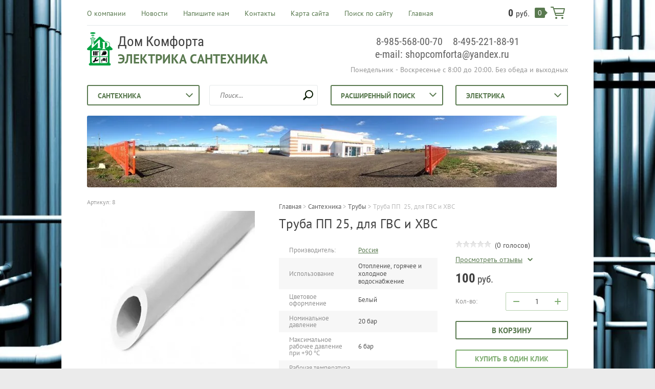

--- FILE ---
content_type: text/html; charset=utf-8
request_url: https://dom-comforta.ru/shop/product/truba-pp-25-dlya-gvs-i-khvs
body_size: 17547
content:

	<!doctype html><html lang="ru"><head><meta charset="utf-8"><meta name="robots" content="all"/><title>Труба ПП  25, для ГВС и ХВС</title><meta name="description" content="Труба ПП  25, для ГВС и ХВС"><meta name="keywords" content="Труба ПП  25, для ГВС и ХВС"><meta name="SKYPE_TOOLBAR" content="SKYPE_TOOLBAR_PARSER_COMPATIBLE"><meta name="viewport" content="width=device-width, initial-scale=1.0, maximum-scale=1.0, user-scalable=no"><meta name="format-detection" content="telephone=no"><meta http-equiv="x-rim-auto-match" content="none"><link rel="stylesheet" type="text/css" href="/g/shop2v2/default/css/theme.less.css"> <link rel="stylesheet" href="/t/v1651/images/theme22/theme.scss.css"><script src="/g/libs/jquery/1.10.2/jquery.min.js"></script>	<link rel="stylesheet" href="/g/css/styles_articles_tpl.css">

            <!-- 46b9544ffa2e5e73c3c971fe2ede35a5 -->
            <script src='/shared/s3/js/lang/ru.js'></script>
            <script src='/shared/s3/js/common.min.js'></script>
        <link rel='stylesheet' type='text/css' href='/shared/s3/css/calendar.css' /><link rel='stylesheet' type='text/css' href='/shared/highslide-4.1.13/highslide.min.css'/>
<script type='text/javascript' src='/shared/highslide-4.1.13/highslide-full.packed.js'></script>
<script type='text/javascript'>
hs.graphicsDir = '/shared/highslide-4.1.13/graphics/';
hs.outlineType = null;
hs.showCredits = false;
hs.lang={cssDirection:'ltr',loadingText:'Загрузка...',loadingTitle:'Кликните чтобы отменить',focusTitle:'Нажмите чтобы перенести вперёд',fullExpandTitle:'Увеличить',fullExpandText:'Полноэкранный',previousText:'Предыдущий',previousTitle:'Назад (стрелка влево)',nextText:'Далее',nextTitle:'Далее (стрелка вправо)',moveTitle:'Передвинуть',moveText:'Передвинуть',closeText:'Закрыть',closeTitle:'Закрыть (Esc)',resizeTitle:'Восстановить размер',playText:'Слайд-шоу',playTitle:'Слайд-шоу (пробел)',pauseText:'Пауза',pauseTitle:'Приостановить слайд-шоу (пробел)',number:'Изображение %1/%2',restoreTitle:'Нажмите чтобы посмотреть картинку, используйте мышь для перетаскивания. Используйте клавиши вперёд и назад'};</script>
<link rel="icon" href="/favicon.ico" type="image/x-icon">
<link rel="apple-touch-icon" href="/touch-icon-iphone.png">
<link rel="apple-touch-icon" sizes="76x76" href="/touch-icon-ipad.png">
<link rel="apple-touch-icon" sizes="120x120" href="/touch-icon-iphone-retina.png">
<link rel="apple-touch-icon" sizes="152x152" href="/touch-icon-ipad-retina.png">
<meta name="msapplication-TileImage" content="/touch-w8-mediumtile.png"/>
<meta name="msapplication-square70x70logo" content="/touch-w8-smalltile.png" />
<meta name="msapplication-square150x150logo" content="/touch-w8-mediumtile.png" />
<meta name="msapplication-wide310x150logo" content="/touch-w8-widetile.png" />
<meta name="msapplication-square310x310logo" content="/touch-w8-largetile.png" />

<!--s3_require-->
<link rel="stylesheet" href="/g/basestyle/1.0.1/user/user.css" type="text/css"/>
<link rel="stylesheet" href="/g/basestyle/1.0.1/user/user.lightblue.css" type="text/css"/>
<script type="text/javascript" src="/g/basestyle/1.0.1/user/user.js" async></script>
<!--/s3_require-->

<!--s3_goal-->
<script src="/g/s3/goal/1.0.0/s3.goal.js"></script>
<script>new s3.Goal({map:{"406505":{"goal_id":"406505","object_id":"2253861","event":"submit","system":"metrika","label":"da6da987a002b34d","code":"anketa"},"582505":{"goal_id":"582505","object_id":"2253661","event":"submit","system":"metrika","label":"443906815829811e","code":"anketa"}}, goals: [], ecommerce:[]});</script>
<!--/s3_goal-->




<script type="text/javascript" src="/g/printme.js"></script>
<script type="text/javascript" src="/g/shop2v2/default/js/tpl.js"></script>
<script type="text/javascript" src="/g/shop2v2/default/js/baron.min.js"></script>
<script type="text/javascript" src="/g/shop2v2/default/js/shop2.2.js"></script>
<script type="text/javascript">shop2.init({"productRefs": {"858680216":{"cena":{"\u0423\u043a\u0430\u0437\u0430\u043d\u0430 \u0437\u0430 1 \u043c\u0435\u0442\u0440":["991284216"]},"ispol_zovanie":{"\u041e\u0442\u043e\u043f\u043b\u0435\u043d\u0438\u0435, \u0433\u043e\u0440\u044f\u0447\u0435\u0435 \u0438 \u0445\u043e\u043b\u043e\u0434\u043d\u043e\u0435 \u0432\u043e\u0434\u043e\u0441\u043d\u0430\u0431\u0436\u0435\u043d\u0438\u0435":["991284216"]},"cvetovoe_oformlenie":{"\u0411\u0435\u043b\u044b\u0439":["991284216"]},"nominal_noe_davlenie":{"20 \u0431\u0430\u0440":["991284216"]},"maksimal_noe_rabocee_davlenie_pr":{"6 \u0431\u0430\u0440":["991284216"]},"rabocaa_temperatura_max":{"+90 \u00b0C":["991284216"]},"tolsina_sloa_aluminia":{"\u043d\u0435\u0442":["991284216"]},"tolsina_sloa_steklovolokna":{"\u043d\u0435\u0442":["991284216"]},"material":{"\u041f\u043e\u043b\u0438\u043f\u0440\u043e\u043f\u0438\u043b\u0435\u043d":["991284216"]},"dlina":{"400":["991284216"]},"diametr":{"25 \u043c\u043c":["991284216"]},"tolsina_stenki":{"5,4":["991284216"]},"klass_ekspluatacii":{"4 \u2014 \u043f\u043e \u0413\u041e\u0421\u0422 52134\u20142003":["991284216"]},"sootvetstvuet":{"12.2.003\u201491":["991284216"]},"dostavka_i_oplata":{"9f97aff02e98ac0e29709305e70fddb3":["991284216"]}}},"apiHash": {"getPromoProducts":"afdcddfc3230226639102a5a93a34bb6","getSearchMatches":"920057ad10bb64f5da75eca74bb77eb5","getFolderCustomFields":"cb4c6c5e869db4b4901ccfaa3133e433","getProductListItem":"d9b75a0fac3646f3809f13084897d5e6","cartAddItem":"6eb9b2b13e03fe6a1e9043d5daeef6c0","cartRemoveItem":"07af678c853ba868e6c4a1b35b90ff80","cartUpdate":"80af18d543b85d53c4c566afcc6db70c","cartRemoveCoupon":"2ae7d69afe315e57229000f413b1fc0d","cartAddCoupon":"09dd05876023033e7ea4157394f064dd","deliveryCalc":"7fd1786d69bd50633219f0e922f0a48b","printOrder":"83f37d1bfb0ee51956606862fa8b1806","cancelOrder":"5ce60b4feaac6079d4381ea5905731b9","cancelOrderNotify":"5b11f367e43966ea0b598981169f383a","repeatOrder":"7c57de0f914ae061970cc8f6b771bfe4","paymentMethods":"1e3a1f4ec14b44c2dd85cd45849a165c","compare":"30f182311c99917eb51abf61bee01daa"},"verId": 1970282,"mode": "product","step": "","uri": "/shop","IMAGES_DIR": "/d/","my": {"list_picture_enlarge":true,"accessory":"\u0410\u043a\u0441\u0441\u0435\u0441\u0441\u0443\u0430\u0440\u044b","kit":"\u041d\u0430\u0431\u043e\u0440","recommend":"\u0420\u0435\u043a\u043e\u043c\u0435\u043d\u0434\u0443\u0435\u043c\u044b\u0435","similar":"\u041f\u043e\u0445\u043e\u0436\u0438\u0435","modification":"\u041c\u043e\u0434\u0438\u0444\u0438\u043a\u0430\u0446\u0438\u0438","unique_values":true,"pricelist_options_toggle":true,"small_images_width":68}});</script>
<style type="text/css">.product-item-thumb {width: 180px;}.product-item-thumb .product-image, .product-item-simple .product-image {height: 160px;width: 180px;}.product-item-thumb .product-amount .amount-title {width: 84px;}.product-item-thumb .product-price {width: 130px;}.shop2-product .product-side-l {width: 355px;}.shop2-product .product-image {height: 300px;width: 355px;}.shop2-product .product-thumbnails li {width: 108px;height: 108px;}</style><!--[if lt IE 10]><script src="/g/libs/ie9-svg-gradient/0.0.1/ie9-svg-gradient.min.js"></script><script src="/g/libs/jquery-placeholder/2.0.7/jquery.placeholder.min.js"></script><script src="/g/libs/jquery-textshadow/0.0.1/jquery.textshadow.min.js"></script><script src="/g/s3/misc/ie/0.0.1/ie.js"></script><![endif]--><!--[if lt IE 9]><script src="/g/libs/html5shiv/html5.js"></script><![endif]--><link rel="stylesheet" href="/t/v1651/images/css/site.addons.scss.css"></head><body class=" " style="background-image: url('/d/54676203_2.jpg');" ><div class="top-line-wr"><div class="top-line "></div></div><div class="site-wrapper"><header role="banner" class="site-header"><div class="header-top clear-self"><div class="top-block-wr"><div class="top-block-btn"><span></span></div><div class="top-block"><div class="top-block-in"><nav class="menu-top-wrap"><ul class="menu-top"><li><a href="/o-kompanii" >О компании</a></li><li><a href="/novosti" >Новости</a></li><li><a href="/napishite-nam" >Напишите нам</a></li><li><a href="/nash-adres" >Контакты</a></li><li><a href="/karta-sayta" >Карта сайта</a></li><li><a href="/search" >Поиск по сайту</a></li><li><a href="/" >Главная</a></li></ul></nav><div class="close-btn"></div></div></div></div><a href="/shop/cart" class="cart-wr" id="shop2-cart-preview">
	<div class="cart-sum">
		0 <span>руб.</span>
	</div>
		<div class="cart-total-products">0</div>
	<svg preserveAspectRatio="xMidYMid" width="28" height="24" viewBox="0 0 28 24" class="cart-ico-wr">
		<path d="M 26 13 C 26 13.55 25.55 14 25 14 C 24.81 14 24.65 13.94 24.5 13.85 C 24.35 13.94 24.19 14 24 14 C 24 14 10.06 14 10.06 14 C 10.06 14 10.69 16 10.69 16 C 10.69 16 24 16 24 16 C 24.55 16 25 16.45 25 17 C 25 17.55 24.55 18 24 18 C 24 18 10 18 10 18 C 9.72 18 9.47 17.89 9.29 17.71 C 9.11 17.53 9 17.28 9 17 C 9 17 4.31 2 4.31 2 C 4.31 2 1 2 1 2 C 0.45 2 0 1.55 0 1 C 0 0.45 0.45 0 1 0 C 1 0 5 0 5 0 C 5 0 5 0 5 0 C 5.28 0 5.53 0.11 5.71 0.29 C 5.89 0.47 6 0.72 6 1 C 6 1 6 1 6 1 C 6 1 6.65 3.07 6.65 3.07 C 6.76 3.03 6.88 3 7 3 C 7 3 26 3 26 3 C 26.19 3 26.35 3.06 26.5 3.15 C 26.65 3.06 26.81 3 27 3 C 27.55 3 28 3.45 28 4 C 28 4 26 13 26 13 Z M 7.25 5 C 7.25 5 9.49 12.16 9.49 12.16 C 9.64 12.07 9.81 12 10 12 C 10 12 24 12 24 12 C 24.08 12 24.14 12.03 24.21 12.04 C 24.21 12.04 25.78 5 25.78 5 C 25.78 5 7.25 5 7.25 5 Z M 11 20 C 12.11 20 13 20.9 13 22 C 13 23.1 12.11 24 11 24 C 9.9 24 9 23.1 9 22 C 9 20.9 9.9 20 11 20 Z M 23 20 C 24.1 20 25 20.9 25 22 C 25 23.1 24.1 24 23 24 C 21.9 24 21 23.1 21 22 C 21 20.9 21.9 20 23 20 Z" class="cart-ico"/>
	</svg>
</a></div><div class="header-middle clear-self"><div class="company-block"><a class="comapany-logo" href="http://dom-comforta.ru"  title="На главную страницу"><img src=/thumb/2/gYfNGGiMk5f-F_Z92HGA6A/65r65/d/logom.png alt="/"></a><div class="comapany-name-wr"><div class="comapany-name"><a href="http://dom-comforta.ru"  title="На главную страницу">Дом Комфорта</a></div><div class="company-activity">Электрика Сантехника</div></div></div><div class="company-contacts"><div class="top-phone-wr"><div class="top-phone"><div><a href="tel:8-985-568-00-70">8-985-568-00-70</a></div><div><a href="tel:8-495-221-88-91">8-495-221-88-91</a></div><div><a href="tel:e-mail: shopcomforta@yandex.ru">e-mail: shopcomforta@yandex.ru</a></div></div><div class="work-time">Понедельник - Воскресенье с 8:00 до 20:00. Без обеда и выходных</div></div></div></div><div class="header-bot"><div class="folders-block-wr all-folders"><div class="folders-block-title"><span>Категории товаров</span></div><nav class="folders-block-in"><ul class="folders-block"><li class="opened"><a href="/shop/folder/santekhnika" ><span>Сантехника</span></a><ul class="level-2"><li><a href="/shop/folder/antifriz" ><span>Антифриз</span></a></li><li><a href="/shop/folder/zapornaya-armatura-1" ><span>Запорная арматура</span></a></li><li class="opened"><a href="/shop/folder/truby" ><span>Трубы</span></a></li><li><a href="/shop/folder/fiting" ><span>Фитинги</span></a></li><li><a href="/shop/folder/vodonagrevateli" ><span>Водонагреватели</span></a></li><li><a href="/shop/folder/radiatory" ><span>Радиаторы</span></a></li><li><a href="/shop/folder/rasshiritelnyye-baki" ><span>Расширительные баки</span></a></li><li><a href="/shop/folder/nasosy" ><span>Насосы</span></a></li><li><a href="/shop/folder/umyvalniki" ><span>Умывальники</span></a></li><li><a href="/shop/folder/obogrevateli" ><span>Обогреватели</span></a></li><li><a href="/shop/folder/mebel-dlya-vannoy" ><span>Мебель для ванной</span></a></li><li><a href="/shop/folder/unitazy" ><span>Унитазы</span></a></li><li><a href="/shop/folder/dushevyye" ><span>Душевые</span></a></li><li><a href="/shop/folder/moyki" ><span>Мойки</span></a></li><li><a href="/shop/folder/energofleks" ><span>Энергофлекс</span></a></li><li><a href="/shop/folder/sifony" ><span>Сифоны</span></a></li></ul></li><li><a href="/shop/folder/elektrika" ><span>Электрика</span></a><ul class="level-2"><li><a href="/shop/folder/vyklyuchateli" ><span>Выключатели</span></a></li><li><a href="/shop/folder/rozetki-i-vyklyuchateli" ><span>Розетки</span></a></li><li><a href="/shop/folder/kabeli-i-provoda" ><span>Кабель и провода</span></a></li><li><a href="/shop/folder/avtomatika" ><span>Автоматика</span></a></li><li><a href="/shop/folder/krepezhi-i-kleymo-wago" ><span>Изделия для электромонтажа</span></a></li><li><a href="/shop/folder/udliniteli" ><span>Удлинители</span></a></li></ul></li><li><a href="/shop/folder/instrument" ><span>Инструмент</span></a><ul class="level-2"><li><a href="/shop/folder/elektromontazhnyy" ><span>Электромонтажный</span></a></li><li><a href="/shop/folder/santekhnicheskiy" ><span>Сантехнический</span></a></li><li><a href="/shop/folder/stroitelnyy" ><span>Строительный</span></a></li></ul></li><li><a href="/shop/folder/septiki" ><span>Септики</span></a></li><li><a href="/shop/folder/ventilyatsiya" ><span>Вентиляция</span></a></li><li><a href="/shop/folder/filtry" ><span>Фильтры</span></a></li><li><a href="/shop/folder/kartridzhi" ><span>Картриджи</span></a></li><li><a href="/shop/folder/germetiki" ><span>Герметики</span></a></li><li><a href="/shop/folder/batareyki-akamulyatory" ><span>Батарейки</span></a></li><li><a href="/shop/folder/stabilizatory" ><span>Стабилизаторы</span></a></li><li><a href="/shop/folder/fonari" ><span>Фонари</span></a></li><li><a href="/shop/folder/zvonki" ><span>Звонки</span></a></li><li><a href="/shop/folder/taymery" ><span>Таймеры</span></a></li><li><a href="/shop/folder/sol-tabletirovannaya" ><span>Соль</span></a></li><li><a href="/shop/folder/lyustry" ><span>Светильники</span></a><ul class="level-2"><li><a href="/shop/folder/bra" ><span>БРА</span></a></li></ul></li><li><a href="/shop/folder/konditsionery" ><span>Кондиционеры</span></a></li><li><a href="/shop/folder/krepezh" ><span>Крепёж</span></a><ul class="level-2"><li><a href="/shop/folder/gajka" ><span>Гайка</span></a></li><li><a href="/shop/folder/shurup-chernyj" ><span>Шуруп чёрный по дереву</span></a></li><li><a href="/shop/folder/shurup-s-shestigranyj-golvkoj" ><span>Шуруп шестиграный головкой</span></a></li><li><a href="/shop/folder/samorez-pressshajboj" ><span>Саморез прессшайбой острый</span></a></li><li><a href="/shop/folder/samorez-pressshajboj-sverlo" ><span>Саморез прессшайбой сверло</span></a></li><li><a href="/shop/folder/shajba" ><span>Шайба</span></a></li><li><a href="/shop/folder/tross" ><span>Тросс</span></a></li><li><a href="/shop/folder/ugolok" ><span>Уголок</span></a></li><li><a href="/shop/folder/zazhim-trosa" ><span>Зажим троса</span></a></li><li><a href="/shop/folder/dyubel" ><span>Дюбель</span></a></li><li><a href="/shop/folder/shpilka-stolnaya" ><span>Шпилька стольная</span></a></li><li><a href="/shop/folder/dyubel-gvozd" ><span>Дюбель-гвоздь</span></a></li></ul></li><li><a href="/shop/folder/brikety" ><span>Брикеты</span></a></li></ul></nav></div><div class="folders-block-wr"><div class="folders-block-title"><span>Сантехника</span></div><nav class="folders-block-in"><ul class="folders-block"><li><a href="/shop/folder/antifriz" ><span>Антифриз</span></a></li><li><a href="/shop/folder/zapornaya-armatura-1" ><span>Запорная арматура</span></a></li><li class="opened"><a href="/shop/folder/truby" ><span>Трубы</span></a></li><li><a href="/shop/folder/fiting" ><span>Фитинги</span></a></li><li><a href="/shop/folder/vodonagrevateli" ><span>Водонагреватели</span></a></li><li><a href="/shop/folder/radiatory" ><span>Радиаторы</span></a></li><li><a href="/shop/folder/rasshiritelnyye-baki" ><span>Расширительные баки</span></a></li><li><a href="/shop/folder/nasosy" ><span>Насосы</span></a></li><li><a href="/shop/folder/umyvalniki" ><span>Умывальники</span></a></li><li><a href="/shop/folder/obogrevateli" ><span>Обогреватели</span></a></li><li><a href="/shop/folder/mebel-dlya-vannoy" ><span>Мебель для ванной</span></a></li><li><a href="/shop/folder/unitazy" ><span>Унитазы</span></a></li><li><a href="/shop/folder/dushevyye" ><span>Душевые</span></a></li><li><a href="/shop/folder/moyki" ><span>Мойки</span></a></li><li><a href="/shop/folder/energofleks" ><span>Энергофлекс</span></a></li><li><a href="/shop/folder/sifony" ><span>Сифоны</span></a></li></ul></nav></div><div class="search-wrap"><nav class="site-search-wr"><form action="/search" method="get"><input type="text" class="search-text" name="search" onBlur="this.placeholder=this.placeholder==''?'Поиск...':this.placeholder" onFocus="this.placeholder=this.placeholder=='Поиск...'?'':this.placeholder;" placeholder="Поиск..." /><input type="submit" class="search-but" value=""/><re-captcha data-captcha="recaptcha"
     data-name="captcha"
     data-sitekey="6LcNwrMcAAAAAOCVMf8ZlES6oZipbnEgI-K9C8ld"
     data-lang="ru"
     data-rsize="invisible"
     data-type="image"
     data-theme="light"></re-captcha></form></nav>    
    
<div class="search-online-store">
    <div class="block-title">Расширенный поиск
        <svg preserveAspectRatio="xMidYMid" width="14" height="8" viewBox="0 0 14 8" class="search-title-arr-wr">
            <path d="M 14 6.63 C 14 6.63 12.63 8 12.63 8 C 12.63 8 7 2.38 7 2.38 C 7 2.38 1.37 8 1.37 8 C 1.37 8 0 6.63 0 6.63 C 0 6.63 6.63 0 6.63 0 C 6.63 0 7 0.37 7 0.37 C 7 0.37 7.37 0 7.37 0 C 7.37 0 14 6.63 14 6.63 Z" class="search-title-arr"/>
        </svg>
    </div>

    <div class="block-body">
        <form class="dropdown" action="/shop/search" enctype="multipart/form-data">
            <input type="hidden" name="sort_by" value="">
            
            

                        <div class="row search_price range_slider_wrapper">
                <div class="row-title">Цена</div>
                <div class="range-title clear-self">
                    <div class="range-title-left">от</div>
                    <div class="range-title-right">до</div>
                </div>
                <div class="input_range_slider"></div>
                <div class="price_range clear-self">
                    <input name="s[price][min]" type="text" size="5" class="small low" value="0" />
                    <input name="s[price][max]" type="text" size="5" class="small hight" value="40000" />
                </div>
            </div>
            
                            <div class="field text">
                    <label class="field-title" for="s[name]">Название:</label><br>
                    <label class="input"><input type="text" name="s[name]" id="s[name]" value=""></label>
                </div>
            
                            <div class="field text">
                    <label class="field-title" for="s[article">Артикул:</label><br>
                    <label class="input"><input type="text" name="s[article]" id="s[article" value=""></label>
                </div>
            
                            <div class="field text">
                    <label class="field-title" for="search_text">Текст:</label><br>
                    <label class="input"><input type="text" name="search_text" id="search_text"  value=""></label>
                </div>
                        
                            <div class="field select">
                    <span class="field-title">Выберите категорию:</span><br>
                    <select name="s[folder_id]" id="s[folder_id]">
                        <option value="">Все</option>
                                                                                                                                        <option value="53270816" >
                                     Сантехника
                                </option>
                                                                                                                <option value="58431816" >
                                    &raquo; Антифриз
                                </option>
                                                                                                                <option value="432567216" >
                                    &raquo; Запорная арматура
                                </option>
                                                                                                                <option value="50522216" >
                                    &raquo; Трубы
                                </option>
                                                                                                                <option value="49409616" >
                                    &raquo; Фитинги
                                </option>
                                                                                                                <option value="49363416" >
                                    &raquo; Водонагреватели
                                </option>
                                                                                                                <option value="49359616" >
                                    &raquo; Радиаторы
                                </option>
                                                                                                                <option value="437086416" >
                                    &raquo; Расширительные баки
                                </option>
                                                                                                                <option value="49357016" >
                                    &raquo; Насосы
                                </option>
                                                                                                                <option value="13968061" >
                                    &raquo; Умывальники
                                </option>
                                                                                                                <option value="48517216" >
                                    &raquo; Обогреватели
                                </option>
                                                                                                                <option value="13968261" >
                                    &raquo; Мебель для ванной
                                </option>
                                                                                                                <option value="13967861" >
                                    &raquo; Унитазы
                                </option>
                                                                                                                <option value="13967661" >
                                    &raquo; Душевые
                                </option>
                                                                                                                <option value="13967261" >
                                    &raquo; Мойки
                                </option>
                                                                                                                <option value="445630016" >
                                    &raquo; Энергофлекс
                                </option>
                                                                                                                <option value="508112416" >
                                    &raquo; Сифоны
                                </option>
                                                                                                                <option value="50398416" >
                                     Электрика
                                </option>
                                                                                                                <option value="54017016" >
                                    &raquo; Выключатели
                                </option>
                                                                                                                <option value="53833816" >
                                    &raquo; Розетки
                                </option>
                                                                                                                <option value="53833616" >
                                    &raquo; Кабель и провода
                                </option>
                                                                                                                <option value="53928216" >
                                    &raquo; Автоматика
                                </option>
                                                                                                                <option value="53931816" >
                                    &raquo; Изделия для электромонтажа
                                </option>
                                                                                                                <option value="53946616" >
                                    &raquo; Удлинители
                                </option>
                                                                                                                <option value="53867816" >
                                     Инструмент
                                </option>
                                                                                                                <option value="53877616" >
                                    &raquo; Электромонтажный
                                </option>
                                                                                                                <option value="53878816" >
                                    &raquo; Сантехнический
                                </option>
                                                                                                                <option value="485652416" >
                                    &raquo; Строительный
                                </option>
                                                                                                                <option value="53877016" >
                                     Септики
                                </option>
                                                                                                                <option value="53877216" >
                                     Вентиляция
                                </option>
                                                                                                                <option value="53879216" >
                                     Фильтры
                                </option>
                                                                                                                <option value="57969216" >
                                     Картриджи
                                </option>
                                                                                                                <option value="53879416" >
                                     Герметики
                                </option>
                                                                                                                <option value="53928416" >
                                     Батарейки
                                </option>
                                                                                                                <option value="53946416" >
                                     Стабилизаторы
                                </option>
                                                                                                                <option value="53953816" >
                                     Фонари
                                </option>
                                                                                                                <option value="54557416" >
                                     Звонки
                                </option>
                                                                                                                <option value="54557616" >
                                     Таймеры
                                </option>
                                                                                                                <option value="431707416" >
                                     Соль
                                </option>
                                                                                                                <option value="433458216" >
                                     Светильники
                                </option>
                                                                                                                <option value="433458616" >
                                    &raquo; БРА
                                </option>
                                                                                                                <option value="543359416" >
                                     Кондиционеры
                                </option>
                                                                                                                <option value="179756500" >
                                     Крепёж
                                </option>
                                                                                                                <option value="179773700" >
                                    &raquo; Гайка
                                </option>
                                                                                                                <option value="179773900" >
                                    &raquo; Шуруп чёрный по дереву
                                </option>
                                                                                                                <option value="179775700" >
                                    &raquo; Шуруп шестиграный головкой
                                </option>
                                                                                                                <option value="179775100" >
                                    &raquo; Саморез прессшайбой острый
                                </option>
                                                                                                                <option value="179779300" >
                                    &raquo; Саморез прессшайбой сверло
                                </option>
                                                                                                                <option value="179775500" >
                                    &raquo; Шайба
                                </option>
                                                                                                                <option value="179776900" >
                                    &raquo; Тросс
                                </option>
                                                                                                                <option value="179777100" >
                                    &raquo; Уголок
                                </option>
                                                                                                                <option value="179777900" >
                                    &raquo; Зажим троса
                                </option>
                                                                                                                <option value="179778300" >
                                    &raquo; Дюбель
                                </option>
                                                                                                                <option value="179780100" >
                                    &raquo; Шпилька стольная
                                </option>
                                                                                                                <option value="179780700" >
                                    &raquo; Дюбель-гвоздь
                                </option>
                                                                                                                <option value="42325702" >
                                     Брикеты
                                </option>
                                                                        </select>
                </div>

                <div id="shop2_search_custom_fields"></div>
            
                        
                            <div class="field select">
                    <span class="field-title">Производитель:</span><br>
                    <select name="s[vendor_id]">
                        <option value="">Все</option>          
                                                    <option value="9143016" >&quot;ERA&quot;, Россия</option>
                                                    <option value="21119016" >ABB</option>
                                                    <option value="7698816" >Altstream</option>
                                                    <option value="18592616" >AQVALUX</option>
                                                    <option value="4966661" >Armatura</option>
                                                    <option value="8850016" >ATMOR</option>
                                                    <option value="7516016" >BALLU</option>
                                                    <option value="4966861" >BAS</option>
                                                    <option value="7483416" >BAXI</option>
                                                    <option value="4967061" >Blanco</option>
                                                    <option value="4967261" >BLUEWATER</option>
                                                    <option value="11079216" >Buderus</option>
                                                    <option value="12575016" >Bugatti</option>
                                                    <option value="49263900" >BYLECTRICA</option>
                                                    <option value="4967461" >Cersanit Joanna</option>
                                                    <option value="12583216" >Ci</option>
                                                    <option value="9839816" >Dixis</option>
                                                    <option value="9655416" >DURACELL</option>
                                                    <option value="9655616" >DURACELL</option>
                                                    <option value="9800616" >DUWI</option>
                                                    <option value="7517016" >Electrolux</option>
                                                    <option value="4967661" >ELGHANSA</option>
                                                    <option value="47422100" >ESTARES</option>
                                                    <option value="9735816" >FORA</option>
                                                    <option value="7483016" >FRAP</option>
                                                    <option value="12583816" >GAPPO</option>
                                                    <option value="79538900" >Gauss</option>
                                                    <option value="7703416" >GEBO</option>
                                                    <option value="49579500" >General</option>
                                                    <option value="12583416" >Gi Group</option>
                                                    <option value="4967861" >Grohe</option>
                                                    <option value="10183416" >GROSS</option>
                                                    <option value="56351300" >GUNSAN</option>
                                                    <option value="10131616" >IEK</option>
                                                    <option value="4968061" >IFO</option>
                                                    <option value="46203501" >IRFIX</option>
                                                    <option value="9738016" >ITA FILTER</option>
                                                    <option value="7699016" >ITAP</option>
                                                    <option value="41344101" >JETFIX</option>
                                                    <option value="4968261" >JIKA</option>
                                                    <option value="15982416" >KARTMAT</option>
                                                    <option value="9735416" >Kimtel</option>
                                                    <option value="7483216" >LEDEME</option>
                                                    <option value="49324700" >LEGRAND</option>
                                                    <option value="9722416" >LSOSIL</option>
                                                    <option value="51278300" >MAKEL</option>
                                                    <option value="4968461" >Mofem</option>
                                                    <option value="8851416" >neva</option>
                                                    <option value="51430500" >NOVIGATOR</option>
                                                    <option value="4968661" >Polygran</option>
                                                    <option value="11906016" >PRANDELI</option>
                                                    <option value="4968861" >Ravak Rosa</option>
                                                    <option value="13619616" >Reflex</option>
                                                    <option value="7699216" >REHAU</option>
                                                    <option value="4969061" >Roca</option>
                                                    <option value="8417016" >ROSA</option>
                                                    <option value="8417216" >ROSA</option>
                                                    <option value="11145416" >Rovall</option>
                                                    <option value="8417416" >Santek</option>
                                                    <option value="8396216" >SANTERI (Воротынск)</option>
                                                    <option value="49015700" >Schneider</option>
                                                    <option value="11961616" >SENKRON</option>
                                                    <option value="86298100" >SLOGGER</option>
                                                    <option value="9740216" >STANRADE</option>
                                                    <option value="11144816" >STI</option>
                                                    <option value="12161016" >STOUT</option>
                                                    <option value="4969261" >TALIA</option>
                                                    <option value="9656216" >TDM Electric</option>
                                                    <option value="11575016" >TEBO</option>
                                                    <option value="4969461" >Teka</option>
                                                    <option value="7574616" >Termotechnik</option>
                                                    <option value="19336216" >THERMEX</option>
                                                    <option value="12161216" >TIEMME</option>
                                                    <option value="7574816" >Timberk</option>
                                                    <option value="71447500" >TRITON</option>
                                                    <option value="12161816" >TRm</option>
                                                    <option value="13455416" >TYTAN</option>
                                                    <option value="13619416" >UNIGB</option>
                                                    <option value="9105616" >Vigro</option>
                                                    <option value="51285100" >WAGO</option>
                                                    <option value="7516216" >ZANUSSI</option>
                                                    <option value="4969661" >Zehnder</option>
                                                    <option value="12160616" >  LUXOR</option>
                                                    <option value="12160416" > Altstream</option>
                                                    <option value="12160816" > STOUT</option>
                                                    <option value="12161616" > TIEMME</option>
                                                    <option value="12161416" > VIGRO</option>
                                                    <option value="4969861" >Акватек</option>
                                                    <option value="14968016" >АКВАЦЕНТЕР</option>
                                                    <option value="8791616" >АКВАЦЕНТР</option>
                                                    <option value="18866216" >АНИ</option>
                                                    <option value="18866616" >АНИ пласт</option>
                                                    <option value="9806616" >БАСТИОН</option>
                                                    <option value="19137216" >Водолей</option>
                                                    <option value="8396016" >Воротынский фарфор &quot;santeri&quot;</option>
                                                    <option value="9748216" >ДЖИЛЕКС</option>
                                                    <option value="4970061" >ЗОВ (Беларусь)</option>
                                                    <option value="13466816" >Китай</option>
                                                    <option value="9800816" >КОСМОС</option>
                                                    <option value="49133100" >КЭАЗ</option>
                                                    <option value="4970261" >МебельЛюкс</option>
                                                    <option value="9753216" >Новая Вода</option>
                                                    <option value="12160016" >ООО АКВАСОЛЬ</option>
                                                    <option value="10188816" >Россия</option>
                                                    <option value="12239816" >САНТЕК</option>
                                                    <option value="9682616" >СантехМастерГель</option>
                                                    <option value="9138416" >Сантрек</option>
                                                    <option value="8397016" >СКС</option>
                                                    <option value="10152016" >Слюдяная Фабрика</option>
                                                    <option value="49652700" >СОЮЗ</option>
                                                    <option value="9134816" >ТДМ</option>
                                                    <option value="9104816" >топас</option>
                                                    <option value="4970461" >ТоргМебель</option>
                                                    <option value="9864016" >Тритон</option>
                                                    <option value="9137616" >ЭРО</option>
                                            </select>
                </div>
            
                            <div class="field select">
                    <span class="field-title">Новинка:</span><br>
                    <select name="s[new]">
                        <option value="">Все</option>
                        <option value="1">да</option>
                        <option value="0">нет</option>
                    </select>
                </div>
            
                            <div class="field select">
                    <span class="field-title">Спецпредложение:</span><br>
                    <select name="s[special]">
                        <option value="">Все</option>
                        <option value="1">да</option>
                        <option value="0">нет</option>
                    </select>
                </div>
            
                            <div class="field select">
                    <span class="field-title">Результатов на странице:</span>
                    <select name="s[products_per_page]">
                                                                                                        <option value="5">5</option>
                                                                                <option value="20">20</option>
                                                                                <option value="35">35</option>
                                                                                <option value="50">50</option>
                                                                                <option value="65">65</option>
                                                                                <option value="80">80</option>
                                                                                <option value="95">95</option>
                                            </select>
                </div>
            
            <div class="submit">
                <button type="submit" class="search-btn btn-variant1">Найти</button>
            </div>
        <re-captcha data-captcha="recaptcha"
     data-name="captcha"
     data-sitekey="6LcNwrMcAAAAAOCVMf8ZlES6oZipbnEgI-K9C8ld"
     data-lang="ru"
     data-rsize="invisible"
     data-type="image"
     data-theme="light"></re-captcha></form>
    </div>
</div><!-- Search Form --></div><div class="folders-block-wr right"><div class="folders-block-title"><span>Электрика</span></div><nav class="folders-block-in"><ul class="folders-block"><li><a href="/shop/folder/vyklyuchateli" ><span>Выключатели</span></a></li><li><a href="/shop/folder/rozetki-i-vyklyuchateli" ><span>Розетки</span></a></li><li><a href="/shop/folder/kabeli-i-provoda" ><span>Кабель и провода</span></a></li><li><a href="/shop/folder/avtomatika" ><span>Автоматика</span></a></li><li><a href="/shop/folder/krepezhi-i-kleymo-wago" ><span>Изделия для электромонтажа</span></a></li><li><a href="/shop/folder/udliniteli" ><span>Удлинители</span></a></li></ul></nav></div></div></header> <!-- .site-header --><div class="top-pic-block"><img src=/thumb/2/2UaQoi2uDIuiW_KkqWkYBw/940r140/d/test_novoguslevo_2.jpg alt="/"></div><div class="site-container"><div class="path-wrapper">
<div class="site-path" data-url="/"><a href="/"><span>Главная</span></a> > <a href="/shop/folder/santekhnika"><span>Сантехника</span></a> > <a href="/shop/folder/truby"><span>Трубы</span></a> > <span>Труба ПП  25, для ГВС и ХВС</span></div></div><h1>Труба ПП  25, для ГВС и ХВС</h1><aside role="complementary" class="site-sidebar left " style="display:none;"><div class="edit-block"><div class="edit-block-title">Акции</div><p><span style="font-family: 'arial black', 'avant garde'; font-size: 12pt;"><span style="font-family: 'arial black', 'avant garde'; font-size: 12pt;"></span></span><strong>Акционные предложения&nbsp;</strong><br /><br /></p>
<p style="text-align: center;"><img alt="7052738" src="/d/7052738.jpg" style="border-width: 0;" title="" /></p>
<p style="text-align: right;"><a style="color: #ffffff;" href="/aktsii"><span style="color: #ffffff;"><span style="color: #ffffff;">подробнее &gt;&gt;</span></span></a></p></div><div class="block-user">
	<div class="block-title">Вход и Регистрация</div>
	<div class="block-body">
		<div class="block-body-back">Назад</div>
					<form method="post" action="/user">
				<input type="hidden" name="mode" value="login">
				<div class="field name">
					<label class="field-title" for="login">Введите Ваш e-mail:</label><br>
					<label class="input"><input type="text" name="login" id="login" tabindex="1" value=""></label>
				</div>
				<div class="field password clear-self">
					<label class="field-title" for="password">Введите Ваш пароль:</label><br>
					<label class="input"><input type="password" name="password" id="password" tabindex="2" value=""></label>
					<button type="submit" class="btn-variant1">Войти</button>
				</div>
				<div class="field links clear-self">
					<p><a href="/user/forgot_password" class="forgot">Забыли пароль?</a></p>
					<p><a href="/user/register" class="register">Регистрация</a></p>
				</div>
			<re-captcha data-captcha="recaptcha"
     data-name="captcha"
     data-sitekey="6LcNwrMcAAAAAOCVMf8ZlES6oZipbnEgI-K9C8ld"
     data-lang="ru"
     data-rsize="invisible"
     data-type="image"
     data-theme="light"></re-captcha></form>
			</div>
</div><nav class="menu-left-wr"><ul class="menu-left"><li><a href="/sertifikaty" >Сертификаты</a></li><li><a href="/servisnyy-tsentr" >Сервисный центр</a></li><li><a href="/sposob-oplaty" >Способ оплаты</a></li><li><a href="/dostavka" >Доставка</a></li><li><a href="/obmen-i-vozvrat-tovara" >Обмен и возврат товара</a></li><li><a href="/vopros-otvet" >Обратная связь</a></li><li><a href="/zayavka-na-mantazh" >Заявка на предварительный расчёт</a></li><li><a href="/user" >Регистрация</a></li></ul></nav></aside> <!-- .site-sidebar.left --><main role="main" class="site-main"><div class="site-main__inner" style="margin-left: 0; padding-left: 0;">
	<div class="shop2-cookies-disabled shop2-warning hide"></div>
	
	
	
		
							
			
							
			
							
			
		
					

<form 
	method="post" 
	action="/shop?mode=cart&amp;action=add" 
	accept-charset="utf-8"
	class="shop2-product">

	<input type="hidden" name="kind_id" value="991284216"/>
	<input type="hidden" name="product_id" value="858680216"/>
	<input type="hidden" name="meta" value='{&quot;cena&quot;:&quot;\u0423\u043a\u0430\u0437\u0430\u043d\u0430 \u0437\u0430 1 \u043c\u0435\u0442\u0440&quot;,&quot;ispol_zovanie&quot;:&quot;\u041e\u0442\u043e\u043f\u043b\u0435\u043d\u0438\u0435, \u0433\u043e\u0440\u044f\u0447\u0435\u0435 \u0438 \u0445\u043e\u043b\u043e\u0434\u043d\u043e\u0435 \u0432\u043e\u0434\u043e\u0441\u043d\u0430\u0431\u0436\u0435\u043d\u0438\u0435&quot;,&quot;cvetovoe_oformlenie&quot;:&quot;\u0411\u0435\u043b\u044b\u0439&quot;,&quot;nominal_noe_davlenie&quot;:&quot;20 \u0431\u0430\u0440&quot;,&quot;maksimal_noe_rabocee_davlenie_pr&quot;:&quot;6 \u0431\u0430\u0440&quot;,&quot;rabocaa_temperatura_max&quot;:&quot;+90 \u00b0C&quot;,&quot;tolsina_sloa_aluminia&quot;:&quot;\u043d\u0435\u0442&quot;,&quot;tolsina_sloa_steklovolokna&quot;:&quot;\u043d\u0435\u0442&quot;,&quot;material&quot;:&quot;\u041f\u043e\u043b\u0438\u043f\u0440\u043e\u043f\u0438\u043b\u0435\u043d&quot;,&quot;dlina&quot;:&quot;400&quot;,&quot;diametr&quot;:&quot;25 \u043c\u043c&quot;,&quot;tolsina_stenki&quot;:&quot;5,4&quot;,&quot;klass_ekspluatacii&quot;:&quot;4 \u2014 \u043f\u043e \u0413\u041e\u0421\u0422 52134\u20142003&quot;,&quot;sootvetstvuet&quot;:&quot;12.2.003\u201491&quot;}'/>
	
	<div class="product-side-wr">
		<div class="product-l-side">
			
					
	
	
					<div class="shop2-product-article"><span><span>Артикул:</span> 8</span></div>
	
				<div class="product-image">
								<a href="/d/pp_truba_dlya_gvs_i_khvs1.jpg" onclick="return hs.expand(this, {slideshowGroup: 'gr1'})">
					<img src="/thumb/2/gcbqoAGBPx4Gl8aKjWGT6Q/355r300/d/pp_truba_dlya_gvs_i_khvs1.jpg" alt="Труба ПП  25, для ГВС и ХВС" title="Труба ПП  25, для ГВС и ХВС" />
				</a>
				                                <div class="product-label">
                                                                            </div>
                			</div>
					</div>
		<div class="product-side-info">
			
 
		
			<ul class="product-options"><li class="even"><div class="option-title">Производитель:</div><div class="option-body"><a href="/shop/vendor/rossiya">Россия</a></div></li><li class="odd"><div class="option-title">Использование</div><div class="option-body">Отопление, горячее и холодное водоснабжение </div></li><li class="even"><div class="option-title">Цветовое оформление</div><div class="option-body">Белый </div></li><li class="odd"><div class="option-title">Номинальное давление</div><div class="option-body">20 бар </div></li><li class="even"><div class="option-title">Максимальное рабочее давление при +90 °C</div><div class="option-body">6 бар </div></li><li class="odd"><div class="option-title">Рабочая температура Max</div><div class="option-body">+90 °C </div></li><li class="even"><div class="option-title">Толщина слоя алюминия</div><div class="option-body">нет </div></li><li class="odd"><div class="option-title">Толщина слоя стекловолокна</div><div class="option-body">нет </div></li><li class="even"><div class="option-title">Материал</div><div class="option-body">Полипропилен </div></li><li class="odd"><div class="option-title">Длина</div><div class="option-body">400 см</div></li><li class="even"><div class="option-title">Диаметр</div><div class="option-body">25 мм </div></li><li class="odd"><div class="option-title">Толщина стенки</div><div class="option-body">5,4 </div></li><li class="even"><div class="option-title">Класс эксплуатации</div><div class="option-body">4 — по ГОСТ 52134—2003 </div></li><li class="odd"><div class="option-title">Соответствует</div><div class="option-body">12.2.003—91 </div></li></ul>
	
			
			<div class="product-compare">
			<label>
				<input type="checkbox" value="991284216"/>
				Добавить к сравнению
			</label>
		</div>
		
						<div class="yashare">
				<script src="https://yastatic.net/es5-shims/0.0.2/es5-shims.min.js"></script>
				<script src="https://yastatic.net/share2/share.js"></script>
				
				
				<style type="text/css">
					div.yashare span.b-share a.b-share__handle img,
					div.yashare span.b-share a.b-share__handle span {
						background-image: url("https://yandex.st/share/static/b-share-icon.png");
					}
				</style>
				
								<div class="ya-share2" data-services="messenger,vkontakte,odnoklassniki,telegram,viber,whatsapp"></div>
			</div>
					</div>
		<div class="product-r-side">
			
	
	<div class="tpl-rating-block"><div class="tpl-stars"><div class="tpl-rating" style="width: 0%;"></div></div>(0 голосов)</div>

				<div class="rating-ticket-wr">
							<a href="#shop2-tabs-01" class="rating-ticket">Просмотреть отзывы</a>
						</div>
								<div class="product-price">
							
							<div class="price-current">
		<strong>100</strong> руб.			</div>
					</div>
					
					
	<div class="product-amount">
					<div class="amount-title">Кол-во:</div>
							<div class="shop2-product-amount">
				<button type="button" class="amount-minus">&#8722;</button><input type="text" name="amount" maxlength="4" value="1" /><button type="button" class="amount-plus">&#43;</button>
			</div>
			</div>

					<div class="clear-self"></div>
					
							
			<button class="shop2-product-btn btn-variant2 type-2 buy" type="submit">
			<span>В корзину</span>
		</button>
	
	<input type="hidden" value="Труба ПП  25, для ГВС и ХВС" name="product_name" />
	<input type="hidden" value="https://dom-comforta.ru/shop/product/truba-pp-25-dlya-gvs-i-khvs" name="product_link" />

						                <div class="buy-one-click"><a class="shop-btn btn-variant1"  href="/kupit-v-odin-klik">Купить в один клик</a></div>
	                					
			
		</div>
	</div>
	<div class="shop2-clear-container"></div>
<re-captcha data-captcha="recaptcha"
     data-name="captcha"
     data-sitekey="6LcNwrMcAAAAAOCVMf8ZlES6oZipbnEgI-K9C8ld"
     data-lang="ru"
     data-rsize="invisible"
     data-type="image"
     data-theme="light"></re-captcha></form><!-- Product -->

	



	<div id="product_tabs" class="shop-product-data">
					<ul class="shop-product-tabs">
				<li class="active-tab"><a href="#shop2-tabs-1"><span>Параметры</span></a></li><li ><a href="#shop2-tabs-01"><span>Отзывы</span></a></li><li ><a href="#shop2-tabs-24"><span>Доставка и оплата</span></a></li>
			</ul>

						<div class="shop-product-desc">
				
								<div class="desc-area active-area" id="shop2-tabs-1">
					<div class="shop2-product-params"><div class="product-params-tr even"><div class="product-params-title">Использование</div><div class="product-params-body">Отопление, горячее и холодное водоснабжение </div></div><div class="product-params-tr odd"><div class="product-params-title">Цветовое оформление</div><div class="product-params-body">Белый </div></div><div class="product-params-tr even"><div class="product-params-title">Номинальное давление</div><div class="product-params-body">20 бар </div></div><div class="product-params-tr odd"><div class="product-params-title">Максимальное рабочее давление при +90 °C</div><div class="product-params-body">6 бар </div></div><div class="product-params-tr even"><div class="product-params-title">Рабочая температура Max</div><div class="product-params-body">+90 °C </div></div><div class="product-params-tr odd"><div class="product-params-title">Толщина слоя алюминия</div><div class="product-params-body">нет </div></div><div class="product-params-tr even"><div class="product-params-title">Толщина слоя стекловолокна</div><div class="product-params-body">нет </div></div><div class="product-params-tr odd"><div class="product-params-title">Материал</div><div class="product-params-body">Полипропилен </div></div><div class="product-params-tr even"><div class="product-params-title">Длина</div><div class="product-params-body">400 см</div></div><div class="product-params-tr odd"><div class="product-params-title">Диаметр</div><div class="product-params-body">25 мм </div></div><div class="product-params-tr even"><div class="product-params-title">Толщина стенки</div><div class="product-params-body">5,4 </div></div><div class="product-params-tr odd"><div class="product-params-title">Класс эксплуатации</div><div class="product-params-body">4 — по ГОСТ 52134—2003 </div></div><div class="product-params-tr even"><div class="product-params-title">Соответствует</div><div class="product-params-body">12.2.003—91 </div></div></div>
					<div class="shop2-clear-container"></div>
				</div>
				
								
								
				
				
				<div class="desc-area " id="shop2-tabs-24"><p><strong>Доставка по п.Вербилки &nbsp;100 руб. &nbsp;"Подьем груза каждый последующий этаж 50 руб"</strong></p>
<p><strong>Свыше 4 км тариф за 1 км &nbsp;от &nbsp;100кг до 600кг груза - 25 руб за 1 км,</strong></p>
<p><strong>Свыше 600кг до 1300кг груза-35 руб за 1 км , Свыше 1300кг груза &ndash;договорная.</strong></p><div class="shop2-clear-container"></div></div>
				
									<div class="desc-area " id="shop2-tabs-01">
	                    	
	
	
					<div class="tpl-block-header">Авторизуйтесь, чтобы оставить комментарий</div>
			<form method="post" class="tpl-form tpl-auth" action="/user/login">
		
	<div class="tpl-left">
		<div class="tpl-field">
			<div class="tpl-title">Введите Ваш e-mail:</div>
			<div class="tpl-value">
				<input type="text" name="login" value="" />
			</div>
		</div>

		<div class="tpl-field">
			<div class="tpl-title">Введите Ваш пароль:</div>
			<div class="tpl-value clearfix">
			<input class="pull-left" type="password" name="password" />
			<button class="tpl-button pull-right" type="submit">Войти</button>
			</div>
		</div>

		<div class="tpl-field">
			<label class="tpl-title">
			<input type="checkbox" onclick="this.value=(this.value=='0'?'1':'0');" value="0" name="remember" />
				Запомнить меня
			</label>
		</div>
		
					<div class="tpl-field">
				<a href="/user/register">Регистрация</a>
			</div>
			</div>

	<div class="tpl-right">
		<div class="tpl-field">
			Если Вы уже зарегистрированы на нашем сайте, но забыли пароль или Вам не пришло письмо подтверждения, воспользуйтесь формой восстановления пароля.
		</div>
		
		<div class="tpl-field">
			<a class="tpl-button" href="/user/forgot_password">Восстановить пароль</a>
		</div>
	</div>
	<div class="clear"></div>
<re-captcha data-captcha="recaptcha"
     data-name="captcha"
     data-sitekey="6LcNwrMcAAAAAOCVMf8ZlES6oZipbnEgI-K9C8ld"
     data-lang="ru"
     data-rsize="invisible"
     data-type="image"
     data-theme="light"></re-captcha></form>		
		                    <div class="shop2-clear-container"></div>
	                </div>
								
			</div><!-- Product Desc -->
		
				<div class="shop2-clear-container"></div>
	</div>

	


		<p><a href="javascript:shop2.back()" class="shop2-btn shop2-btn-back">Назад</a></p>

	


	
	</div></main> <!-- .site-main --></div><footer role="contentinfo" class="site-footer"><div class="gr-form-wrap2"><div class="tpl-anketa" data-api-url="/-/x-api/v1/public/?method=form/postform&param[form_id]=2254061&param[tpl]=db:form.minimal.tpl" data-api-type="form">
	<div class="title">Подписаться на рассылку выгодных предложений</div>				<form method="post" action="/">
		<input type="hidden" name="form_id" value="2254061">
		<input type="hidden" name="tpl" value="db:form.minimal.tpl">
		<input type="hidden" name="placeholdered_fields" value="1">
									        <div class="tpl-field type-text field-required">
	          	          <div class="field-value">
	          		            	<input type="text" size="30" maxlength="100" value="" name="d[0]" placeholder="Введите e-mail" />
	            	            	          </div>
	        </div>
	        		
		
		<div class="tpl-field tpl-field-button">
			<button type="submit" class="tpl-form-button">Подписаться</button>
		</div>

		<re-captcha data-captcha="recaptcha"
     data-name="captcha"
     data-sitekey="6LcNwrMcAAAAAOCVMf8ZlES6oZipbnEgI-K9C8ld"
     data-lang="ru"
     data-rsize="invisible"
     data-type="image"
     data-theme="light"></re-captcha></form>
					</div>
</div><div class="footer-bot"><div class="footer-left"><div class="block-payment-methods"><div class="block-payment-methods-title">Мы принимаем к оплате:</div><div class="block-payment-methods-body"><p>&nbsp;<img alt="visa_master" height="61" src="/thumb/2/33bUdGbnCQwkZ5LiNiE6GQ/180r160/d/visa_master.jpg" style="border-width: 0;" width="180" /></p></div></div><div class="site-name"><p>Copyright &copy; 2018</p></div></div><nav class="menu-bottom-wrap"><ul class="menu-bottom"><li><a href="/o-kompanii">О компании</a></li><li><a href="/novosti">Новости</a></li><li><a href="/napishite-nam">Напишите нам</a></li><li><a href="/nash-adres">Контакты</a></li><li><a href="/karta-sayta">Карта сайта</a></li><li><a href="/search">Поиск по сайту</a></li><li><a href="/">Главная</a></li></ul></nav><div class="footer-right"><div class="bot-contacts-wr"><div class="bot-address"><div class="bot-address-title">Адрес нашего офиса:</div>РФ, 141930 Московская область, Талдомский район, село Новогуслево, д. 97.</div><div class="bot-contacts-body clear-self"><div class="bot-phone-title">Наши контакты:</div><div class="bot-phone"><div><a href="tel:8-985-568-00-70">8-985-568-00-70</a></div><div><a href="tel:8-495-221-88-91">8-495-221-88-91</a></div><div><a href="tel:e-mail: shopcomforta@yandex.ru">e-mail: shopcomforta@yandex.ru</a></div></div></div></div><div class="footer-copyright-wr clear-self"><div class="site-copyright"><span style='font-size:14px;' class='copyright'><!--noindex-->Создание, <span style="text-decoration:underline; cursor: pointer;" onclick="javascript:window.open('https://megagr'+'oup.ru/?utm_referrer='+location.hostname)" class="copyright">разработка сайта</span> — студия Мегагрупп.ру.<!--/noindex--></span></div><div class="site-counters"><!--LiveInternet counter--><script type="text/javascript">
document.write("<a href='//www.liveinternet.ru/click' "+
"target=_blank><img src='//counter.yadro.ru/hit?t52.1;r"+
escape(document.referrer)+((typeof(screen)=="undefined")?"":
";s"+screen.width+"*"+screen.height+"*"+(screen.colorDepth?
screen.colorDepth:screen.pixelDepth))+";u"+escape(document.URL)+
";h"+escape(document.title.substring(0,150))+";"+Math.random()+
"' alt='' title='LiveInternet: показано число просмотров и"+
" посетителей за 24 часа' "+
"border='0' width='88' height='31'><\/a>")
</script><!--/LiveInternet-->
<!--__INFO2026-01-20 00:59:21INFO__-->
</div></div></div></div></footer> <!-- .site-footer --></div>
<!-- assets.bottom -->
<!-- </noscript></script></style> -->
<script src="/my/s3/js/site.min.js?1768462484" ></script>
<script src="/my/s3/js/site/defender.min.js?1768462484" ></script>
<script src="https://cp.onicon.ru/loader/5b5fe870b887ee37228b457d.js" data-auto async></script>
<!-- Yandex.Metrika counter -->
<script type="text/javascript">
    (function(m,e,t,r,i,k,a){
        m[i]=m[i]||function(){(m[i].a=m[i].a||[]).push(arguments)};
        m[i].l=1*new Date();
        k=e.createElement(t),a=e.getElementsByTagName(t)[0],k.async=1,k.src=r,a.parentNode.insertBefore(k,a)
    })(window, document,'script','//mc.yandex.ru/metrika/tag.js', 'ym');

    ym(87531884, 'init', {accurateTrackBounce:true, trackLinks:true, clickmap:true, params: {__ym: {isFromApi: 'yesIsFromApi'}}});
</script>
<noscript><div><img src="https://mc.yandex.ru/watch/87531884" style="position:absolute; left:-9999px;" alt="" /></div></noscript>
<!-- /Yandex.Metrika counter -->
<script >/*<![CDATA[*/
var megacounter_key="a6068049ef2c5b615585814a9ef26651";
(function(d){
    var s = d.createElement("script");
    s.src = "//counter.megagroup.ru/loader.js?"+new Date().getTime();
    s.async = true;
    d.getElementsByTagName("head")[0].appendChild(s);
})(document);
/*]]>*/</script>
<script >/*<![CDATA[*/
$ite.start({"sid":1958023,"vid":1970282,"aid":2319101,"stid":4,"cp":21,"active":true,"domain":"dom-comforta.ru","lang":"ru","trusted":false,"debug":false,"captcha":3,"onetap":[{"provider":"vkontakte","provider_id":"51936813","code_verifier":"kcMMINFYjY1UYWwMMmDMNWzQEG1TNNwJ4Yz20lDTzZj"}]});
/*]]>*/</script>
<!-- /assets.bottom -->
</body><script type='text/javascript' src="/g/s3/misc/eventable/0.0.1/s3.eventable.js"></script><script type='text/javascript' src="/g/s3/misc/math/0.0.1/s3.math.js"></script><script type='text/javascript' src="/g/s3/menu/allin/0.0.2/s3.menu.allin.js"></script><script src="/g/s3/misc/form/1.0.0/s3.form.js"></script><script src="/g/s3/misc/includeform/0.0.3/s3.includeform.js"></script><script src="/g/templates/shop2/2.32.2/js/jquery.responsiveTabs.min.js"></script><script src="/g/templates/shop2/2.32.2/js/nouislider.min.js"></script><script src="/g/templates/shop2/2.32.2/js/jquery.formstyler.min.js"></script><script src="/g/templates/shop2/2.32.2/js/owl.carousel.min.js"></script><script src="/t/v1651/images/js/main.js" charset="utf-8"></script><script src="/t/v1651/images/js/nouislider.init.js" charset="utf-8"></script><script src="/t/v1651/images/js/flexFix.js"></script><!-- ID --></html>


--- FILE ---
content_type: text/javascript
request_url: https://counter.megagroup.ru/a6068049ef2c5b615585814a9ef26651.js?r=&s=1280*720*24&u=https%3A%2F%2Fdom-comforta.ru%2Fshop%2Fproduct%2Ftruba-pp-25-dlya-gvs-i-khvs&t=%D0%A2%D1%80%D1%83%D0%B1%D0%B0%20%D0%9F%D0%9F%2025%2C%20%D0%B4%D0%BB%D1%8F%20%D0%93%D0%92%D0%A1%20%D0%B8%20%D0%A5%D0%92%D0%A1&fv=0,0&en=1&rld=0&fr=0&callback=_sntnl1768938510041&1768938510041
body_size: 85
content:
//:1
_sntnl1768938510041({date:"Tue, 20 Jan 2026 19:48:30 GMT", res:"1"})